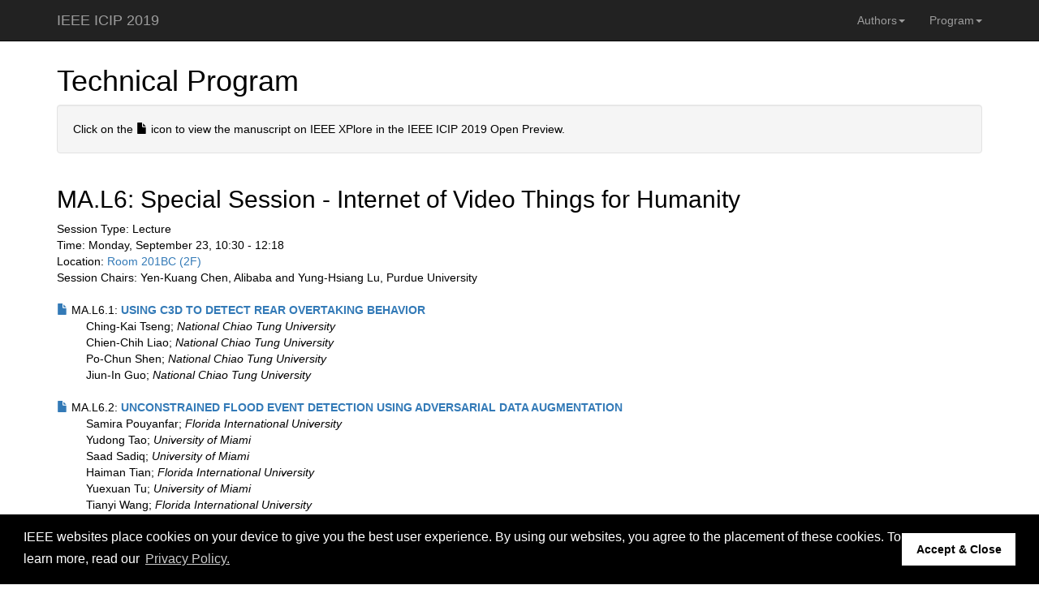

--- FILE ---
content_type: text/html
request_url: https://cmsworkshops.com/ICIP2019/Papers/ViewSession.asp?Sessionid=1051
body_size: 11330
content:

<!DOCTYPE html>
<html lang="en">

<head>
  <!-- Global site tag (gtag.js) - Google Analytics -->
  <script async src="https://www.googletagmanager.com/gtag/js?id="></script>
  <script>
    window.dataLayer = window.dataLayer || [];
    function gtag(){dataLayer.push(arguments);}
    gtag('js', new Date());

    gtag('config', '');
  </script>

    <meta charset="utf-8">
    <meta http-equiv="X-UA-Compatible" content="IE=edge">
    <meta name="viewport" content="width=device-width, initial-scale=1">
    <meta name="description" content="2019 IEEE International Conference on Image Processing">
    <meta name="author" content="IEEE">
    <meta name="keywords" content="ieee icip 2019 image processing">

    <title>ICIP 2019 |  | 2019 IEEE International Conference on Image Processing - Taipei, Taiwan - 22-25 September 2019</title>

    <!-- jQuery (necessary for Bootstrap's JavaScript plugins) -->
    <script src="../js/jquery-3.2.1.min.js"></script>

    <!-- Include all compiled plugins (below), or include individual files as needed -->
    <script src="../js/bootstrap.js"></script>

    <link href="../css/bootstrap.css" rel="stylesheet">
    <link href="../css/ip19.css" rel="stylesheet">

    <link rel="stylesheet" href="../font-awesome/css/font-awesome.min.css">

    <!-- HTML5 Shim and Respond.js IE8 support of HTML5 elements and media queries -->
    <!-- WARNING: Respond.js doesn't work if you view the page via file:// -->
    <!--[if lt IE 9]>
        <script src="https://oss.maxcdn.com/libs/html5shiv/3.7.0/html5shiv.js"></script>
        <script src="https://oss.maxcdn.com/libs/respond.js/1.4.2/respond.min.js"></script>
    <![endif]-->

    <link href="../css/ip19.css" rel="stylesheet" type="text/css" />
    
    <script src="https://s3-us-west-2.amazonaws.com/ieeeshutpages/gdpr/settings.js"></script>
    <link rel="stylesheet" type="text/css" href="https://cdnjs.cloudflare.com/ajax/libs/cookieconsent2/3.0.3/cookieconsent.min.css" />
    <script src="https://cdnjs.cloudflare.com/ajax/libs/cookieconsent2/3.0.3/cookieconsent.min.js"></script>
    <script>
    window.addEventListener("load", function(){
     window.cookieconsent.initialise(json)
    });
    </script>
</head>


<body>


<!-- Navigation -->
<nav class="navbar navbar-inverse navbar-fixed-top">
  <div class="container">
    <!-- Brand and toggle get grouped for better mobile display -->
    <div class="navbar-header">
      <button type="button" class="navbar-toggle" data-toggle="collapse" data-target="#bs-example-navbar-collapse-1">
        <span class="sr-only">Toggle navigation</span>
        <span class="icon-bar"></span>
        <span class="icon-bar"></span>
        <span class="icon-bar"></span>
      </button>
      <a class="navbar-brand" href="https://2019.ieeeicip.org/">IEEE ICIP 2019</a>
    </div><!--/navbar-header-->
    <!-- Collect the nav links, forms, and other content for toggling -->
    <div class="collapse navbar-collapse" id="bs-example-navbar-collapse-1">
<!--
      <ul class="nav navbar-nav">
        <li><a href="https://twitter.com/ieeeICIP"><i class="fa fa-twitter fa-lg"></i></a></li>
        <li><a href="https://www.facebook.com/ieeeICIP/"><i class="fa fa-facebook fa-lg"></i></a></li>
        <li><a href="https://www.linkedin.com/groups/8549988"><i class="fa fa-linkedin fa-lg"></i></a></li>
      </ul>
-->
    
<ul class="nav navbar-nav navbar-right">

  <li class="dropdown">
    <a href="#" class="dropdown-toggle" data-toggle="dropdown">Authors<b class="caret"></b></a>
    <ul class="dropdown-menu"> 
      <li><a href="../Papers.asp" >Paper Submission</a></li>
    </ul>
  </li>

  

  <li class="dropdown">
    <a href="#" class="dropdown-toggle" data-toggle="dropdown">Program<b class="caret"></b></a>
    <ul class="dropdown-menu"> 
      <li><a href="../TechnicalProgram.asp" >Technical Program</a></li>
      <li><a href="../Papers/AbstractSearch.asp" >Paper Search</a></li>
    </ul>
  </li>

  

</ul>
    </div>
    <!-- /.navbar-collapse -->
  </div>
  <!-- /.container -->
</nav>

<!-- Page Content -->
<div class="container ip19_container">

<h1>Technical Program</h1>

<a name="Top"></a>

<div class="well">
  Click on the <span class="glyphicon glyphicon-file"></span> icon to view the manuscript on IEEE XPlore in the IEEE ICIP 2019 Open Preview.
</div>

<table border="0" class="SessionDescription">

   <tr><td><h2>MA.L6: Special Session - Internet of Video Things for Humanity</h2></td></tr>
   <tr><td>Session Type:&nbsp;<!--Special -->Lecture</td></tr>
   <tr><td>Time:&nbsp;Monday, September 23, 10:30 - 12:18</td></tr>
   <tr><td>Location:&nbsp;<a href="../TechnicalProgram.asp?location=Room+201BC+%282F%29" class="locationlink">Room 201BC (2F)</a></td></tr>

   <tr><td>Session Chairs: Yen-Kuang Chen, Alibaba and Yung-Hsiang Lu, Purdue University
</td></tr>
   <tr><td>&nbsp;</td></tr>

   <tr><td>
   <a href="../showDoc.php?s=W&pn=2322" target="_blank"><span class="glyphicon glyphicon-file"></span></a>&nbsp;MA.L6.1:<a href="ViewPaper.asp?PaperNum=2322" class="locationlink"> <b>USING C3D TO DETECT REAR OVERTAKING BEHAVIOR</b></a></td>

   </tr>

  <tr><td>&nbsp;&nbsp;&nbsp;&nbsp;&nbsp;&nbsp;&nbsp;&nbsp;&nbsp;Ching-Kai Tseng;  <em>National Chiao Tung University</em></td></tr><tr><td>&nbsp;&nbsp;&nbsp;&nbsp;&nbsp;&nbsp;&nbsp;&nbsp;&nbsp;Chien-Chih Liao;  <em>National Chiao Tung University</em></td></tr><tr><td>&nbsp;&nbsp;&nbsp;&nbsp;&nbsp;&nbsp;&nbsp;&nbsp;&nbsp;Po-Chun Shen;  <em>National Chiao Tung University</em></td></tr><tr><td>&nbsp;&nbsp;&nbsp;&nbsp;&nbsp;&nbsp;&nbsp;&nbsp;&nbsp;Jiun-In Guo;  <em>National Chiao Tung University</em></td></tr>
   <tr><td>&nbsp;</td></tr>

   <tr><td>
   <a href="../showDoc.php?s=W&pn=2341" target="_blank"><span class="glyphicon glyphicon-file"></span></a>&nbsp;MA.L6.2:<a href="ViewPaper.asp?PaperNum=2341" class="locationlink"> <b>UNCONSTRAINED FLOOD EVENT DETECTION USING ADVERSARIAL DATA AUGMENTATION</b></a></td>

   </tr>

  <tr><td>&nbsp;&nbsp;&nbsp;&nbsp;&nbsp;&nbsp;&nbsp;&nbsp;&nbsp;Samira Pouyanfar;  <em>Florida International University</em></td></tr><tr><td>&nbsp;&nbsp;&nbsp;&nbsp;&nbsp;&nbsp;&nbsp;&nbsp;&nbsp;Yudong Tao;  <em>University of Miami</em></td></tr><tr><td>&nbsp;&nbsp;&nbsp;&nbsp;&nbsp;&nbsp;&nbsp;&nbsp;&nbsp;Saad Sadiq;  <em>University of Miami</em></td></tr><tr><td>&nbsp;&nbsp;&nbsp;&nbsp;&nbsp;&nbsp;&nbsp;&nbsp;&nbsp;Haiman Tian;  <em>Florida International University</em></td></tr><tr><td>&nbsp;&nbsp;&nbsp;&nbsp;&nbsp;&nbsp;&nbsp;&nbsp;&nbsp;Yuexuan Tu;  <em>University of Miami</em></td></tr><tr><td>&nbsp;&nbsp;&nbsp;&nbsp;&nbsp;&nbsp;&nbsp;&nbsp;&nbsp;Tianyi Wang;  <em>Florida International University</em></td></tr><tr><td>&nbsp;&nbsp;&nbsp;&nbsp;&nbsp;&nbsp;&nbsp;&nbsp;&nbsp;Shu-Ching Chen;  <em>Florida International University</em></td></tr><tr><td>&nbsp;&nbsp;&nbsp;&nbsp;&nbsp;&nbsp;&nbsp;&nbsp;&nbsp;Mei-Ling Shyu;  <em>University of Miami</em></td></tr>
   <tr><td>&nbsp;</td></tr>

   <tr><td>
   <a href="../showDoc.php?s=W&pn=1667" target="_blank"><span class="glyphicon glyphicon-file"></span></a>&nbsp;MA.L6.3:<a href="ViewPaper.asp?PaperNum=1667" class="locationlink"> <b>JOINT LIGHTWEIGHT OBJECT TRACKING AND DETECTION FOR UNMANNED VEHICLES</b></a></td>

   </tr>

  <tr><td>&nbsp;&nbsp;&nbsp;&nbsp;&nbsp;&nbsp;&nbsp;&nbsp;&nbsp;Paraskevi Nousi;  <em>Aristotle University of Thessaloniki</em></td></tr><tr><td>&nbsp;&nbsp;&nbsp;&nbsp;&nbsp;&nbsp;&nbsp;&nbsp;&nbsp;Danai Triantafyllidou;  <em>Aristotle University of Thessaloniki</em></td></tr><tr><td>&nbsp;&nbsp;&nbsp;&nbsp;&nbsp;&nbsp;&nbsp;&nbsp;&nbsp;Anastasios Tefas;  <em>Aristotle University of Thessaloniki</em></td></tr><tr><td>&nbsp;&nbsp;&nbsp;&nbsp;&nbsp;&nbsp;&nbsp;&nbsp;&nbsp;Ioannis Pitas;  <em>Aristotle University of Thessaloniki</em></td></tr>
   <tr><td>&nbsp;</td></tr>

   <tr><td>
   <a href="../showDoc.php?s=W&pn=1558" target="_blank"><span class="glyphicon glyphicon-file"></span></a>&nbsp;MA.L6.4:<a href="ViewPaper.asp?PaperNum=1558" class="locationlink"> <b>LEARNING WHAT AND WHERE FROM ATTRIBUTES TO IMPROVE PERSON RE-IDENTIFICATION</b></a></td>

   </tr>

  <tr><td>&nbsp;&nbsp;&nbsp;&nbsp;&nbsp;&nbsp;&nbsp;&nbsp;&nbsp;Jinghao Luo;  <em>Huazhong University of Science and Technology</em></td></tr><tr><td>&nbsp;&nbsp;&nbsp;&nbsp;&nbsp;&nbsp;&nbsp;&nbsp;&nbsp;Yaohua Liu;  <em>Huazhong University of Science and Technology</em></td></tr><tr><td>&nbsp;&nbsp;&nbsp;&nbsp;&nbsp;&nbsp;&nbsp;&nbsp;&nbsp;Changxin Gao;  <em>Huazhong University of Science and Technology</em></td></tr><tr><td>&nbsp;&nbsp;&nbsp;&nbsp;&nbsp;&nbsp;&nbsp;&nbsp;&nbsp;Nong Sang;  <em>Huazhong University of Science and Technology</em></td></tr>
   <tr><td>&nbsp;</td></tr>

   <tr><td>
   <a href="../showDoc.php?s=W&pn=2405" target="_blank"><span class="glyphicon glyphicon-file"></span></a>&nbsp;MA.L6.5:<a href="ViewPaper.asp?PaperNum=2405" class="locationlink"> <b>IOTBENCH: A BENCHMARK SUITE FOR INTELLIGENT INTERNET OF THINGS EDGE DEVICES</b></a></td>

   </tr>

  <tr><td>&nbsp;&nbsp;&nbsp;&nbsp;&nbsp;&nbsp;&nbsp;&nbsp;&nbsp;Chien-I Lee;  <em>National Taiwan University</em></td></tr><tr><td>&nbsp;&nbsp;&nbsp;&nbsp;&nbsp;&nbsp;&nbsp;&nbsp;&nbsp;Meng-Yao Lin;  <em>National Taiwan University</em></td></tr><tr><td>&nbsp;&nbsp;&nbsp;&nbsp;&nbsp;&nbsp;&nbsp;&nbsp;&nbsp;Chia-Lin Yang;  <em>National Taiwan University</em></td></tr><tr><td>&nbsp;&nbsp;&nbsp;&nbsp;&nbsp;&nbsp;&nbsp;&nbsp;&nbsp;Yen-Kuang Chen;  <em>Alibaba</em></td></tr>
   <tr><td>&nbsp;</td></tr>

   <tr><td>
   <a href="../showDoc.php?s=W&pn=1776" target="_blank"><span class="glyphicon glyphicon-file"></span></a>&nbsp;MA.L6.6:<a href="ViewPaper.asp?PaperNum=1776" class="locationlink"> <b>TOWARDS FASTER AND BETTER FEDERATED LEARNING: A FEATURE FUSION APPROACH</b></a></td>

   </tr>

  <tr><td>&nbsp;&nbsp;&nbsp;&nbsp;&nbsp;&nbsp;&nbsp;&nbsp;&nbsp;Xin Yao;  <em>Tsinghua University</em></td></tr><tr><td>&nbsp;&nbsp;&nbsp;&nbsp;&nbsp;&nbsp;&nbsp;&nbsp;&nbsp;Tianchi Huang;  <em>Tsinghua University</em></td></tr><tr><td>&nbsp;&nbsp;&nbsp;&nbsp;&nbsp;&nbsp;&nbsp;&nbsp;&nbsp;Chenglei Wu;  <em>Tsinghua University</em></td></tr><tr><td>&nbsp;&nbsp;&nbsp;&nbsp;&nbsp;&nbsp;&nbsp;&nbsp;&nbsp;Ruixiao Zhang;  <em>Tsinghua University</em></td></tr><tr><td>&nbsp;&nbsp;&nbsp;&nbsp;&nbsp;&nbsp;&nbsp;&nbsp;&nbsp;Lifeng Sun;  <em>Tsinghua University</em></td></tr>
   <tr><td>&nbsp;</td></tr>

</table>


  </div>
  <!-- /.container -->

  <div id="footer" class="footer">
    <div class="container">
      <div class="row text-center">
        <div class="text-muted small col-md-6">&copy;2026 IEEE. Host: <a href="http://cmsworldwide.com" target="_blank">http://cmsworldwide.com</a></div>
        <div class="text-muted small col-md-6">Last updated Tuesday, August 27, 2019</div>
      <div class="row text-center">
      </div><!--/.row-->
        <div class="text-muted small col-md-6"></div>
        <div class="text-muted small col-md-6">Support: <a href="mailto:icip2019@cmsworkshops.com">icip2019@cmsworkshops.com</a></div>
      </div><!--/.row-->
    </div><!--/.container-->
  </div>

</body>

</html>


--- FILE ---
content_type: text/css
request_url: https://cmsworkshops.com/ICIP2019/css/ip19.css
body_size: 3924
content:
html {
  position: relative;
  min-height: 100%;
}
body {
  color: black;
}
h1, h2, h3, h4 {
}
header.page-header {
  padding-top: 20px;
  padding-bottom: 0;
  margin-bottom: 20px;
  /*margin-top: -20px;*/
  background-repeat: no-repeat;
  background-size: cover;
  background-image: url('../images/AthensPano2.jpg');
  background-position: 50% 50%;
  /*border-bottom-style: none;*/
  /*background-color: #ebd883;*/
}
header.page-header img {
  vertical-align: bottom;
  border: 0;
}
header.page-header #ip19_headerlogo {

}
header.page-header #ip19_headertext {
  margin: 1.6em 0 0 0;
}
header.page-header h2 {
  font-size: 3vw;
  text-align: center;
  font-weight: 700;
  color: white;
  text-shadow: 2px 2px 5px rgba(0,0,0,0.75);
}
header.page-header h4 {
  font-size: 1.9vw;
  text-align: center;
  font-weight: 500;
  color: white;
  text-shadow: 2px 2px 5px rgba(0,0,0,0.75);
}
header.page-header h5 {
  font-size: 2.0vw;
  text-align: center;
  font-weight: 500;
  color: white;
  text-shadow: 2px 2px 5px rgba(0,0,0,0.75);
  font-style: italic;
}
#header_spslogo {

}
#header_ieeelogo {
  margin-top: 10px;
}
.footer {
  position: static;
  bottom: 0;
  width: 100%;
  padding: 4px 0;
  margin-top: 5px;
  background-color: black;
}
.footer a {
  color: #ddd;
}
div.ip19_container {
  /*border-top: 1px solid green;*/
  margin-top: 60px;
}
.navbar-inverse .navbar-nav > li > a.selected {
  color: white;
}
.ip19_orgcomm dd {
  margin-left: 1em;
}
.ip19-img-bordered {
  border: 1px solid black;
  box-shadow: 2px 2px 4px rgba(0,0,0,0.7);
}
.ip19-img-shortened {
  max-height: 12em;
}
.ip19-aboutathens-header {
  background-image: url('../images/Registrations2.png');
  height: 250px;
  background-position: center;
  background-size: cover;
  margin: 0;
  margin-top: -20px;
}
.offset:before {
	display: block;
  position: relative;
 	content: " ";
	height: 68px;         /* Give height of your fixed element */
  margin-top: -68px;    /* Give negative margin of your fixed element */
  visibility: hidden;
}
.event-date {
  font-style: italic;
  font-size: 114%;
  font-weight: bolder;
  padding-bottom: 1em;
}
/* a:not(.btn){
  text-decoration: underline;
  text-decoration-style: dotted;
} */
table.ExhibitorDetail {
  border-collapse: collapse;
	min-width:100%;
}
table.ExhibitorDetail tr {
}
table.ExhibitorDetail td {
  font-size: 11pt;
  vertical-align: top;
  border: 1px solid gray;
  border-width: 1px 0;
  padding: 15px 0;
}
table.ExhibitorDetail td.desc {
  font-size: 10pt;
  border-style: none;
}
table.ExhibitorDetail table.exdetail {
  padding: 10px;
	width: 100%;
}
table.ExhibitorDetail table.exdetail td {
  border-style: none;
  padding: 3px;
}
td.CompanyInfo{
  padding: 5px 5px;
}
table.SessionList {
  border-style: none;
}
table.SessionList tr td {
  border-style: none;
  font-size: small;
}
td.locationcell {
  border-style: solid;
  font-size: large;
  text-align: right;
}
td.daycell {
  color: red;
  background-color: inherit;
  font-size: larger;
  font-weight: bold !important;
  padding-left: 0 !important;
}
td.timecell {
  color: black;
  background-color: inherit;
  padding-left: 1em !important;
  font-weight: bold !important;
}
table.SessionDescription {
  border-collapse: collapse;
  border-style: none;
}
table.SessionDescription tr.timeslot td {
  font-size: smaller;
}
table.SessionDescription td {
  border-style: none;
}
table.PaperDescription {
  border-collapse: collapse;
  border-style: none;
}
table.PaperDescription td {
  border-style: none;
}
table.AbstractSearch {
  border-collapse: collapse;
  border-style: none;
}
table.AbstractSearch td {
  border-style: none;
}
table.ResultsForm {
}
img.center {
	display: block;
	margin-left: auto;
	margin-right: auto;
}
